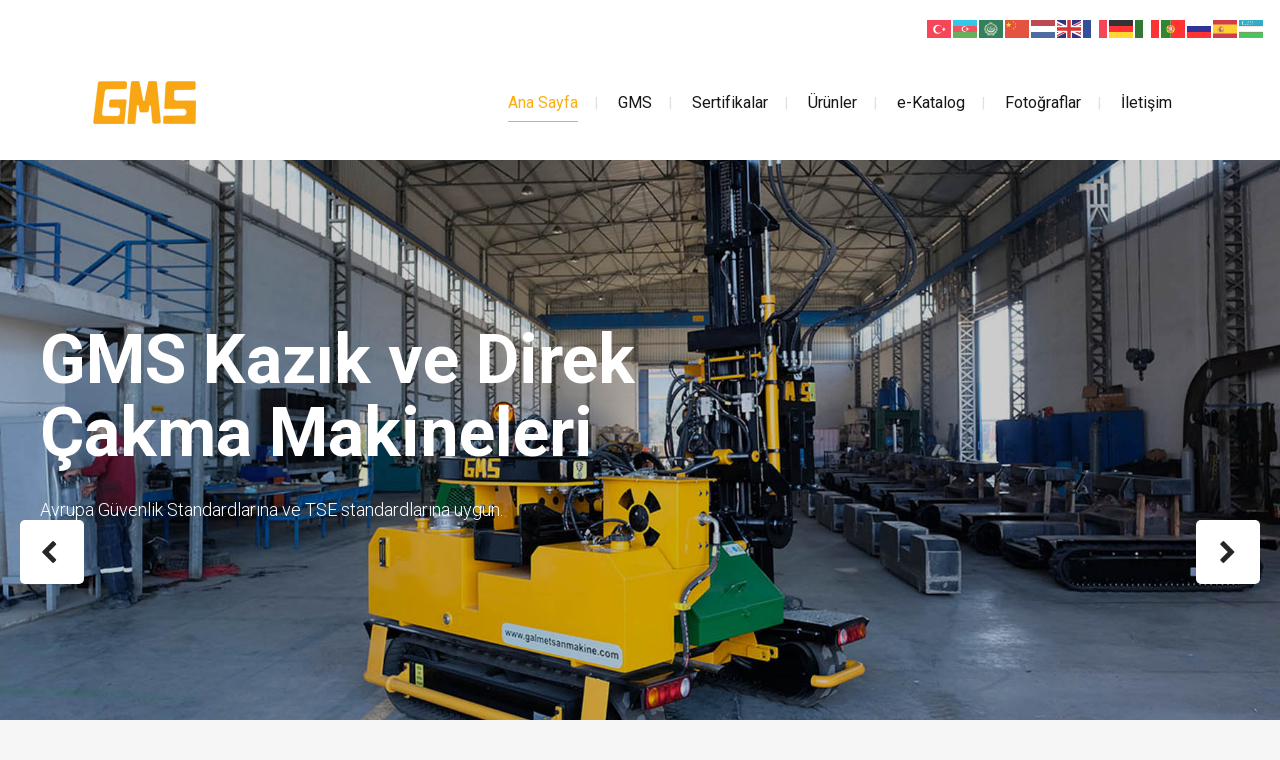

--- FILE ---
content_type: text/html; charset=UTF-8
request_url: https://galmetsanmakine.com/
body_size: 16612
content:
	<!DOCTYPE html>
<html lang="tr">
<head>
	<meta charset="UTF-8" />
	
	<title>GMS Galmetsan Makine - Otoyol Bariyer Kazık ve Direk Çakma Makineleri</title>

				<meta name="viewport" content="width=device-width,initial-scale=1,user-scalable=no">
		
	<link rel="profile" href="http://gmpg.org/xfn/11" />
	<link rel="pingback" href="https://galmetsanmakine.com/xmlrpc.php" />
            <link rel="shortcut icon" type="image/x-icon" href="http://destekpress.com/wp-content/uploads/2018/02/favicon.png">
        <link rel="apple-touch-icon" href="http://destekpress.com/wp-content/uploads/2018/02/favicon.png"/>
    	<link href='//fonts.googleapis.com/css?family=Raleway:100,200,300,400,500,600,700,800,900,300italic,400italic,700italic|Roboto:100,200,300,400,500,600,700,800,900,300italic,400italic,700italic&subset=latin,latin-ext' rel='stylesheet' type='text/css'>
<script type="application/javascript">var QodeAjaxUrl = "https://galmetsanmakine.com/wp-admin/admin-ajax.php"</script><meta name='robots' content='index, follow, max-image-preview:large, max-snippet:-1, max-video-preview:-1' />

	<!-- This site is optimized with the Yoast SEO plugin v23.0 - https://yoast.com/wordpress/plugins/seo/ -->
	<meta name="description" content="Otoyol bariyeri kazık ve direk çakma makinesi üreten Galmetsan Makine Sanayi; aynı zamanda geniş ataşmanlarıyla aynı zamanda güneş enerjisi panelleri (solar enerji) kazık ve direk çakma makineleri ve ataşmanları da üretmektedir. GMS; tamamı yerli sermaye ile tecrübeli mühendislik ekibi tarafından geliştiriliyor." />
	<link rel="canonical" href="https://galmetsanmakine.com/" />
	<meta property="og:locale" content="tr_TR" />
	<meta property="og:type" content="website" />
	<meta property="og:title" content="GMS Galmetsan Makine - Otoyol Bariyer Kazık ve Direk Çakma Makineleri" />
	<meta property="og:description" content="Otoyol bariyeri kazık ve direk çakma makinesi üreten Galmetsan Makine Sanayi; aynı zamanda geniş ataşmanlarıyla aynı zamanda güneş enerjisi panelleri (solar enerji) kazık ve direk çakma makineleri ve ataşmanları da üretmektedir. GMS; tamamı yerli sermaye ile tecrübeli mühendislik ekibi tarafından geliştiriliyor." />
	<meta property="og:url" content="https://galmetsanmakine.com/" />
	<meta property="og:site_name" content="GMS Galmetsan Makine Sanayi" />
	<meta property="article:modified_time" content="2018-02-21T12:43:58+00:00" />
	<meta name="twitter:card" content="summary_large_image" />
	<script type="application/ld+json" class="yoast-schema-graph">{"@context":"https://schema.org","@graph":[{"@type":"WebPage","@id":"https://galmetsanmakine.com/","url":"https://galmetsanmakine.com/","name":"GMS Galmetsan Makine - Otoyol Bariyer Kazık ve Direk Çakma Makineleri","isPartOf":{"@id":"https://galmetsanmakine.com/#website"},"datePublished":"2018-01-10T11:15:28+00:00","dateModified":"2018-02-21T12:43:58+00:00","description":"Otoyol bariyeri kazık ve direk çakma makinesi üreten Galmetsan Makine Sanayi; aynı zamanda geniş ataşmanlarıyla aynı zamanda güneş enerjisi panelleri (solar enerji) kazık ve direk çakma makineleri ve ataşmanları da üretmektedir. GMS; tamamı yerli sermaye ile tecrübeli mühendislik ekibi tarafından geliştiriliyor.","breadcrumb":{"@id":"https://galmetsanmakine.com/#breadcrumb"},"inLanguage":"tr","potentialAction":[{"@type":"ReadAction","target":["https://galmetsanmakine.com/"]}]},{"@type":"BreadcrumbList","@id":"https://galmetsanmakine.com/#breadcrumb","itemListElement":[{"@type":"ListItem","position":1,"name":"Ana sayfa"}]},{"@type":"WebSite","@id":"https://galmetsanmakine.com/#website","url":"https://galmetsanmakine.com/","name":"GMS Galmetsan Makine Sanayi","description":"Otoyol Bariyeri ve Güneş Paneli Kazık Direği Çakma Makineleri","potentialAction":[{"@type":"SearchAction","target":{"@type":"EntryPoint","urlTemplate":"https://galmetsanmakine.com/?s={search_term_string}"},"query-input":"required name=search_term_string"}],"inLanguage":"tr"}]}</script>
	<!-- / Yoast SEO plugin. -->


<link rel="alternate" type="application/rss+xml" title="GMS Galmetsan Makine Sanayi &raquo; akışı" href="https://galmetsanmakine.com/feed/" />
<link rel="alternate" type="application/rss+xml" title="GMS Galmetsan Makine Sanayi &raquo; yorum akışı" href="https://galmetsanmakine.com/comments/feed/" />
<script type="text/javascript">
/* <![CDATA[ */
window._wpemojiSettings = {"baseUrl":"https:\/\/s.w.org\/images\/core\/emoji\/15.0.3\/72x72\/","ext":".png","svgUrl":"https:\/\/s.w.org\/images\/core\/emoji\/15.0.3\/svg\/","svgExt":".svg","source":{"concatemoji":"https:\/\/galmetsanmakine.com\/wp-includes\/js\/wp-emoji-release.min.js?ver=6.6.4"}};
/*! This file is auto-generated */
!function(i,n){var o,s,e;function c(e){try{var t={supportTests:e,timestamp:(new Date).valueOf()};sessionStorage.setItem(o,JSON.stringify(t))}catch(e){}}function p(e,t,n){e.clearRect(0,0,e.canvas.width,e.canvas.height),e.fillText(t,0,0);var t=new Uint32Array(e.getImageData(0,0,e.canvas.width,e.canvas.height).data),r=(e.clearRect(0,0,e.canvas.width,e.canvas.height),e.fillText(n,0,0),new Uint32Array(e.getImageData(0,0,e.canvas.width,e.canvas.height).data));return t.every(function(e,t){return e===r[t]})}function u(e,t,n){switch(t){case"flag":return n(e,"\ud83c\udff3\ufe0f\u200d\u26a7\ufe0f","\ud83c\udff3\ufe0f\u200b\u26a7\ufe0f")?!1:!n(e,"\ud83c\uddfa\ud83c\uddf3","\ud83c\uddfa\u200b\ud83c\uddf3")&&!n(e,"\ud83c\udff4\udb40\udc67\udb40\udc62\udb40\udc65\udb40\udc6e\udb40\udc67\udb40\udc7f","\ud83c\udff4\u200b\udb40\udc67\u200b\udb40\udc62\u200b\udb40\udc65\u200b\udb40\udc6e\u200b\udb40\udc67\u200b\udb40\udc7f");case"emoji":return!n(e,"\ud83d\udc26\u200d\u2b1b","\ud83d\udc26\u200b\u2b1b")}return!1}function f(e,t,n){var r="undefined"!=typeof WorkerGlobalScope&&self instanceof WorkerGlobalScope?new OffscreenCanvas(300,150):i.createElement("canvas"),a=r.getContext("2d",{willReadFrequently:!0}),o=(a.textBaseline="top",a.font="600 32px Arial",{});return e.forEach(function(e){o[e]=t(a,e,n)}),o}function t(e){var t=i.createElement("script");t.src=e,t.defer=!0,i.head.appendChild(t)}"undefined"!=typeof Promise&&(o="wpEmojiSettingsSupports",s=["flag","emoji"],n.supports={everything:!0,everythingExceptFlag:!0},e=new Promise(function(e){i.addEventListener("DOMContentLoaded",e,{once:!0})}),new Promise(function(t){var n=function(){try{var e=JSON.parse(sessionStorage.getItem(o));if("object"==typeof e&&"number"==typeof e.timestamp&&(new Date).valueOf()<e.timestamp+604800&&"object"==typeof e.supportTests)return e.supportTests}catch(e){}return null}();if(!n){if("undefined"!=typeof Worker&&"undefined"!=typeof OffscreenCanvas&&"undefined"!=typeof URL&&URL.createObjectURL&&"undefined"!=typeof Blob)try{var e="postMessage("+f.toString()+"("+[JSON.stringify(s),u.toString(),p.toString()].join(",")+"));",r=new Blob([e],{type:"text/javascript"}),a=new Worker(URL.createObjectURL(r),{name:"wpTestEmojiSupports"});return void(a.onmessage=function(e){c(n=e.data),a.terminate(),t(n)})}catch(e){}c(n=f(s,u,p))}t(n)}).then(function(e){for(var t in e)n.supports[t]=e[t],n.supports.everything=n.supports.everything&&n.supports[t],"flag"!==t&&(n.supports.everythingExceptFlag=n.supports.everythingExceptFlag&&n.supports[t]);n.supports.everythingExceptFlag=n.supports.everythingExceptFlag&&!n.supports.flag,n.DOMReady=!1,n.readyCallback=function(){n.DOMReady=!0}}).then(function(){return e}).then(function(){var e;n.supports.everything||(n.readyCallback(),(e=n.source||{}).concatemoji?t(e.concatemoji):e.wpemoji&&e.twemoji&&(t(e.twemoji),t(e.wpemoji)))}))}((window,document),window._wpemojiSettings);
/* ]]> */
</script>
<link rel='stylesheet' id='layerslider-css' href='https://galmetsanmakine.com/wp-content/plugins/LayerSlider/static/layerslider/css/layerslider.css?ver=6.6.8' type='text/css' media='all' />
<style id='wp-emoji-styles-inline-css' type='text/css'>

	img.wp-smiley, img.emoji {
		display: inline !important;
		border: none !important;
		box-shadow: none !important;
		height: 1em !important;
		width: 1em !important;
		margin: 0 0.07em !important;
		vertical-align: -0.1em !important;
		background: none !important;
		padding: 0 !important;
	}
</style>
<link rel='stylesheet' id='wp-block-library-css' href='https://galmetsanmakine.com/wp-includes/css/dist/block-library/style.min.css?ver=6.6.4' type='text/css' media='all' />
<style id='classic-theme-styles-inline-css' type='text/css'>
/*! This file is auto-generated */
.wp-block-button__link{color:#fff;background-color:#32373c;border-radius:9999px;box-shadow:none;text-decoration:none;padding:calc(.667em + 2px) calc(1.333em + 2px);font-size:1.125em}.wp-block-file__button{background:#32373c;color:#fff;text-decoration:none}
</style>
<style id='global-styles-inline-css' type='text/css'>
:root{--wp--preset--aspect-ratio--square: 1;--wp--preset--aspect-ratio--4-3: 4/3;--wp--preset--aspect-ratio--3-4: 3/4;--wp--preset--aspect-ratio--3-2: 3/2;--wp--preset--aspect-ratio--2-3: 2/3;--wp--preset--aspect-ratio--16-9: 16/9;--wp--preset--aspect-ratio--9-16: 9/16;--wp--preset--color--black: #000000;--wp--preset--color--cyan-bluish-gray: #abb8c3;--wp--preset--color--white: #ffffff;--wp--preset--color--pale-pink: #f78da7;--wp--preset--color--vivid-red: #cf2e2e;--wp--preset--color--luminous-vivid-orange: #ff6900;--wp--preset--color--luminous-vivid-amber: #fcb900;--wp--preset--color--light-green-cyan: #7bdcb5;--wp--preset--color--vivid-green-cyan: #00d084;--wp--preset--color--pale-cyan-blue: #8ed1fc;--wp--preset--color--vivid-cyan-blue: #0693e3;--wp--preset--color--vivid-purple: #9b51e0;--wp--preset--gradient--vivid-cyan-blue-to-vivid-purple: linear-gradient(135deg,rgba(6,147,227,1) 0%,rgb(155,81,224) 100%);--wp--preset--gradient--light-green-cyan-to-vivid-green-cyan: linear-gradient(135deg,rgb(122,220,180) 0%,rgb(0,208,130) 100%);--wp--preset--gradient--luminous-vivid-amber-to-luminous-vivid-orange: linear-gradient(135deg,rgba(252,185,0,1) 0%,rgba(255,105,0,1) 100%);--wp--preset--gradient--luminous-vivid-orange-to-vivid-red: linear-gradient(135deg,rgba(255,105,0,1) 0%,rgb(207,46,46) 100%);--wp--preset--gradient--very-light-gray-to-cyan-bluish-gray: linear-gradient(135deg,rgb(238,238,238) 0%,rgb(169,184,195) 100%);--wp--preset--gradient--cool-to-warm-spectrum: linear-gradient(135deg,rgb(74,234,220) 0%,rgb(151,120,209) 20%,rgb(207,42,186) 40%,rgb(238,44,130) 60%,rgb(251,105,98) 80%,rgb(254,248,76) 100%);--wp--preset--gradient--blush-light-purple: linear-gradient(135deg,rgb(255,206,236) 0%,rgb(152,150,240) 100%);--wp--preset--gradient--blush-bordeaux: linear-gradient(135deg,rgb(254,205,165) 0%,rgb(254,45,45) 50%,rgb(107,0,62) 100%);--wp--preset--gradient--luminous-dusk: linear-gradient(135deg,rgb(255,203,112) 0%,rgb(199,81,192) 50%,rgb(65,88,208) 100%);--wp--preset--gradient--pale-ocean: linear-gradient(135deg,rgb(255,245,203) 0%,rgb(182,227,212) 50%,rgb(51,167,181) 100%);--wp--preset--gradient--electric-grass: linear-gradient(135deg,rgb(202,248,128) 0%,rgb(113,206,126) 100%);--wp--preset--gradient--midnight: linear-gradient(135deg,rgb(2,3,129) 0%,rgb(40,116,252) 100%);--wp--preset--font-size--small: 13px;--wp--preset--font-size--medium: 20px;--wp--preset--font-size--large: 36px;--wp--preset--font-size--x-large: 42px;--wp--preset--spacing--20: 0.44rem;--wp--preset--spacing--30: 0.67rem;--wp--preset--spacing--40: 1rem;--wp--preset--spacing--50: 1.5rem;--wp--preset--spacing--60: 2.25rem;--wp--preset--spacing--70: 3.38rem;--wp--preset--spacing--80: 5.06rem;--wp--preset--shadow--natural: 6px 6px 9px rgba(0, 0, 0, 0.2);--wp--preset--shadow--deep: 12px 12px 50px rgba(0, 0, 0, 0.4);--wp--preset--shadow--sharp: 6px 6px 0px rgba(0, 0, 0, 0.2);--wp--preset--shadow--outlined: 6px 6px 0px -3px rgba(255, 255, 255, 1), 6px 6px rgba(0, 0, 0, 1);--wp--preset--shadow--crisp: 6px 6px 0px rgba(0, 0, 0, 1);}:where(.is-layout-flex){gap: 0.5em;}:where(.is-layout-grid){gap: 0.5em;}body .is-layout-flex{display: flex;}.is-layout-flex{flex-wrap: wrap;align-items: center;}.is-layout-flex > :is(*, div){margin: 0;}body .is-layout-grid{display: grid;}.is-layout-grid > :is(*, div){margin: 0;}:where(.wp-block-columns.is-layout-flex){gap: 2em;}:where(.wp-block-columns.is-layout-grid){gap: 2em;}:where(.wp-block-post-template.is-layout-flex){gap: 1.25em;}:where(.wp-block-post-template.is-layout-grid){gap: 1.25em;}.has-black-color{color: var(--wp--preset--color--black) !important;}.has-cyan-bluish-gray-color{color: var(--wp--preset--color--cyan-bluish-gray) !important;}.has-white-color{color: var(--wp--preset--color--white) !important;}.has-pale-pink-color{color: var(--wp--preset--color--pale-pink) !important;}.has-vivid-red-color{color: var(--wp--preset--color--vivid-red) !important;}.has-luminous-vivid-orange-color{color: var(--wp--preset--color--luminous-vivid-orange) !important;}.has-luminous-vivid-amber-color{color: var(--wp--preset--color--luminous-vivid-amber) !important;}.has-light-green-cyan-color{color: var(--wp--preset--color--light-green-cyan) !important;}.has-vivid-green-cyan-color{color: var(--wp--preset--color--vivid-green-cyan) !important;}.has-pale-cyan-blue-color{color: var(--wp--preset--color--pale-cyan-blue) !important;}.has-vivid-cyan-blue-color{color: var(--wp--preset--color--vivid-cyan-blue) !important;}.has-vivid-purple-color{color: var(--wp--preset--color--vivid-purple) !important;}.has-black-background-color{background-color: var(--wp--preset--color--black) !important;}.has-cyan-bluish-gray-background-color{background-color: var(--wp--preset--color--cyan-bluish-gray) !important;}.has-white-background-color{background-color: var(--wp--preset--color--white) !important;}.has-pale-pink-background-color{background-color: var(--wp--preset--color--pale-pink) !important;}.has-vivid-red-background-color{background-color: var(--wp--preset--color--vivid-red) !important;}.has-luminous-vivid-orange-background-color{background-color: var(--wp--preset--color--luminous-vivid-orange) !important;}.has-luminous-vivid-amber-background-color{background-color: var(--wp--preset--color--luminous-vivid-amber) !important;}.has-light-green-cyan-background-color{background-color: var(--wp--preset--color--light-green-cyan) !important;}.has-vivid-green-cyan-background-color{background-color: var(--wp--preset--color--vivid-green-cyan) !important;}.has-pale-cyan-blue-background-color{background-color: var(--wp--preset--color--pale-cyan-blue) !important;}.has-vivid-cyan-blue-background-color{background-color: var(--wp--preset--color--vivid-cyan-blue) !important;}.has-vivid-purple-background-color{background-color: var(--wp--preset--color--vivid-purple) !important;}.has-black-border-color{border-color: var(--wp--preset--color--black) !important;}.has-cyan-bluish-gray-border-color{border-color: var(--wp--preset--color--cyan-bluish-gray) !important;}.has-white-border-color{border-color: var(--wp--preset--color--white) !important;}.has-pale-pink-border-color{border-color: var(--wp--preset--color--pale-pink) !important;}.has-vivid-red-border-color{border-color: var(--wp--preset--color--vivid-red) !important;}.has-luminous-vivid-orange-border-color{border-color: var(--wp--preset--color--luminous-vivid-orange) !important;}.has-luminous-vivid-amber-border-color{border-color: var(--wp--preset--color--luminous-vivid-amber) !important;}.has-light-green-cyan-border-color{border-color: var(--wp--preset--color--light-green-cyan) !important;}.has-vivid-green-cyan-border-color{border-color: var(--wp--preset--color--vivid-green-cyan) !important;}.has-pale-cyan-blue-border-color{border-color: var(--wp--preset--color--pale-cyan-blue) !important;}.has-vivid-cyan-blue-border-color{border-color: var(--wp--preset--color--vivid-cyan-blue) !important;}.has-vivid-purple-border-color{border-color: var(--wp--preset--color--vivid-purple) !important;}.has-vivid-cyan-blue-to-vivid-purple-gradient-background{background: var(--wp--preset--gradient--vivid-cyan-blue-to-vivid-purple) !important;}.has-light-green-cyan-to-vivid-green-cyan-gradient-background{background: var(--wp--preset--gradient--light-green-cyan-to-vivid-green-cyan) !important;}.has-luminous-vivid-amber-to-luminous-vivid-orange-gradient-background{background: var(--wp--preset--gradient--luminous-vivid-amber-to-luminous-vivid-orange) !important;}.has-luminous-vivid-orange-to-vivid-red-gradient-background{background: var(--wp--preset--gradient--luminous-vivid-orange-to-vivid-red) !important;}.has-very-light-gray-to-cyan-bluish-gray-gradient-background{background: var(--wp--preset--gradient--very-light-gray-to-cyan-bluish-gray) !important;}.has-cool-to-warm-spectrum-gradient-background{background: var(--wp--preset--gradient--cool-to-warm-spectrum) !important;}.has-blush-light-purple-gradient-background{background: var(--wp--preset--gradient--blush-light-purple) !important;}.has-blush-bordeaux-gradient-background{background: var(--wp--preset--gradient--blush-bordeaux) !important;}.has-luminous-dusk-gradient-background{background: var(--wp--preset--gradient--luminous-dusk) !important;}.has-pale-ocean-gradient-background{background: var(--wp--preset--gradient--pale-ocean) !important;}.has-electric-grass-gradient-background{background: var(--wp--preset--gradient--electric-grass) !important;}.has-midnight-gradient-background{background: var(--wp--preset--gradient--midnight) !important;}.has-small-font-size{font-size: var(--wp--preset--font-size--small) !important;}.has-medium-font-size{font-size: var(--wp--preset--font-size--medium) !important;}.has-large-font-size{font-size: var(--wp--preset--font-size--large) !important;}.has-x-large-font-size{font-size: var(--wp--preset--font-size--x-large) !important;}
:where(.wp-block-post-template.is-layout-flex){gap: 1.25em;}:where(.wp-block-post-template.is-layout-grid){gap: 1.25em;}
:where(.wp-block-columns.is-layout-flex){gap: 2em;}:where(.wp-block-columns.is-layout-grid){gap: 2em;}
:root :where(.wp-block-pullquote){font-size: 1.5em;line-height: 1.6;}
</style>
<link rel='stylesheet' id='foobox-free-min-css' href='https://galmetsanmakine.com/wp-content/plugins/foobox-image-lightbox/free/css/foobox.free.min.css?ver=2.7.28' type='text/css' media='all' />
<link rel='stylesheet' id='rs-plugin-settings-css' href='https://galmetsanmakine.com/wp-content/plugins/revslider/public/assets/css/settings.css?ver=5.4.6.6' type='text/css' media='all' />
<style id='rs-plugin-settings-inline-css' type='text/css'>
#rs-demo-id {}
</style>
<link rel='stylesheet' id='default_style-css' href='https://galmetsanmakine.com/wp-content/themes/bridge/style.css?ver=6.6.4' type='text/css' media='all' />
<link rel='stylesheet' id='qode_font_awesome-css' href='https://galmetsanmakine.com/wp-content/themes/bridge/css/font-awesome/css/font-awesome.min.css?ver=6.6.4' type='text/css' media='all' />
<link rel='stylesheet' id='qode_font_elegant-css' href='https://galmetsanmakine.com/wp-content/themes/bridge/css/elegant-icons/style.min.css?ver=6.6.4' type='text/css' media='all' />
<link rel='stylesheet' id='qode_linea_icons-css' href='https://galmetsanmakine.com/wp-content/themes/bridge/css/linea-icons/style.css?ver=6.6.4' type='text/css' media='all' />
<link rel='stylesheet' id='qode_dripicons-css' href='https://galmetsanmakine.com/wp-content/themes/bridge/css/dripicons/dripicons.css?ver=6.6.4' type='text/css' media='all' />
<link rel='stylesheet' id='stylesheet-css' href='https://galmetsanmakine.com/wp-content/themes/bridge/css/stylesheet.min.css?ver=6.6.4' type='text/css' media='all' />
<style id='stylesheet-inline-css' type='text/css'>
 .page-id-4.disabled_footer_top .footer_top_holder, .page-id-4.disabled_footer_bottom .footer_bottom_holder { display: none;}


</style>
<link rel='stylesheet' id='qode_print-css' href='https://galmetsanmakine.com/wp-content/themes/bridge/css/print.css?ver=6.6.4' type='text/css' media='all' />
<link rel='stylesheet' id='style_dynamic-css' href='https://galmetsanmakine.com/wp-content/themes/bridge/css/style_dynamic.css?ver=1722201520' type='text/css' media='all' />
<link rel='stylesheet' id='responsive-css' href='https://galmetsanmakine.com/wp-content/themes/bridge/css/responsive.min.css?ver=6.6.4' type='text/css' media='all' />
<link rel='stylesheet' id='style_dynamic_responsive-css' href='https://galmetsanmakine.com/wp-content/themes/bridge/css/style_dynamic_responsive.css?ver=1722201520' type='text/css' media='all' />
<link rel='stylesheet' id='js_composer_front-css' href='https://galmetsanmakine.com/wp-content/plugins/js_composer/assets/css/js_composer.min.css?ver=5.4.5' type='text/css' media='all' />
<link rel='stylesheet' id='custom_css-css' href='https://galmetsanmakine.com/wp-content/themes/bridge/css/custom_css.css?ver=1722201520' type='text/css' media='all' />
<script type="text/javascript" src="https://galmetsanmakine.com/wp-content/themes/bridge/js/plugins/ScrollToPlugin.min.js?ver=6.6.4" id="ScrollToPlugin-js"></script>
<script type="text/javascript" id="layerslider-greensock-js-extra">
/* <![CDATA[ */
var LS_Meta = {"v":"6.6.8"};
/* ]]> */
</script>
<script type="text/javascript" data-cfasync="false" src="https://galmetsanmakine.com/wp-content/plugins/LayerSlider/static/layerslider/js/greensock.js?ver=1.19.0" id="layerslider-greensock-js"></script>
<script type="text/javascript" src="https://galmetsanmakine.com/wp-includes/js/jquery/jquery.min.js?ver=3.7.1" id="jquery-core-js"></script>
<script type="text/javascript" src="https://galmetsanmakine.com/wp-includes/js/jquery/jquery-migrate.min.js?ver=3.4.1" id="jquery-migrate-js"></script>
<script type="text/javascript" data-cfasync="false" src="https://galmetsanmakine.com/wp-content/plugins/LayerSlider/static/layerslider/js/layerslider.kreaturamedia.jquery.js?ver=6.6.8" id="layerslider-js"></script>
<script type="text/javascript" data-cfasync="false" src="https://galmetsanmakine.com/wp-content/plugins/LayerSlider/static/layerslider/js/layerslider.transitions.js?ver=6.6.8" id="layerslider-transitions-js"></script>
<script type="text/javascript" src="https://galmetsanmakine.com/wp-content/plugins/revslider/public/assets/js/jquery.themepunch.tools.min.js?ver=5.4.6.6" id="tp-tools-js"></script>
<script type="text/javascript" src="https://galmetsanmakine.com/wp-content/plugins/revslider/public/assets/js/jquery.themepunch.revolution.min.js?ver=5.4.6.6" id="revmin-js"></script>
<script type="text/javascript" id="foobox-free-min-js-before">
/* <![CDATA[ */
/* Run FooBox FREE (v2.7.28) */
var FOOBOX = window.FOOBOX = {
	ready: true,
	disableOthers: false,
	o: {wordpress: { enabled: true }, countMessage:'image %index of %total', captions: { dataTitle: ["captionTitle","title"], dataDesc: ["captionDesc","description"] }, rel: '', excludes:'.fbx-link,.nofoobox,.nolightbox,a[href*="pinterest.com/pin/create/button/"]', affiliate : { enabled: false }},
	selectors: [
		".foogallery-container.foogallery-lightbox-foobox", ".foogallery-container.foogallery-lightbox-foobox-free", ".gallery", ".wp-block-gallery", ".wp-caption", ".wp-block-image", "a:has(img[class*=wp-image-])", ".foobox"
	],
	pre: function( $ ){
		// Custom JavaScript (Pre)
		
	},
	post: function( $ ){
		// Custom JavaScript (Post)
		
		// Custom Captions Code
		
	},
	custom: function( $ ){
		// Custom Extra JS
		
	}
};
/* ]]> */
</script>
<script type="text/javascript" src="https://galmetsanmakine.com/wp-content/plugins/foobox-image-lightbox/free/js/foobox.free.min.js?ver=2.7.28" id="foobox-free-min-js"></script>
<meta name="generator" content="Powered by LayerSlider 6.6.8 - Multi-Purpose, Responsive, Parallax, Mobile-Friendly Slider Plugin for WordPress." />
<!-- LayerSlider updates and docs at: https://layerslider.kreaturamedia.com -->
<link rel="https://api.w.org/" href="https://galmetsanmakine.com/wp-json/" /><link rel="alternate" title="JSON" type="application/json" href="https://galmetsanmakine.com/wp-json/wp/v2/pages/4" /><link rel="EditURI" type="application/rsd+xml" title="RSD" href="https://galmetsanmakine.com/xmlrpc.php?rsd" />
<meta name="generator" content="WordPress 6.6.4" />
<link rel='shortlink' href='https://galmetsanmakine.com/' />
<link rel="alternate" title="oEmbed (JSON)" type="application/json+oembed" href="https://galmetsanmakine.com/wp-json/oembed/1.0/embed?url=https%3A%2F%2Fgalmetsanmakine.com%2F" />
<link rel="alternate" title="oEmbed (XML)" type="text/xml+oembed" href="https://galmetsanmakine.com/wp-json/oembed/1.0/embed?url=https%3A%2F%2Fgalmetsanmakine.com%2F&#038;format=xml" />
<meta name="generator" content="Powered by WPBakery Page Builder - drag and drop page builder for WordPress."/>
<!--[if lte IE 9]><link rel="stylesheet" type="text/css" href="https://galmetsanmakine.com/wp-content/plugins/js_composer/assets/css/vc_lte_ie9.min.css" media="screen"><![endif]--><meta name="generator" content="Powered by Slider Revolution 5.4.6.6 - responsive, Mobile-Friendly Slider Plugin for WordPress with comfortable drag and drop interface." />
<script type="text/javascript">function setREVStartSize(e){
				document.addEventListener("DOMContentLoaded", function() {
					try{ e.c=jQuery(e.c);var i=jQuery(window).width(),t=9999,r=0,n=0,l=0,f=0,s=0,h=0;
						if(e.responsiveLevels&&(jQuery.each(e.responsiveLevels,function(e,f){f>i&&(t=r=f,l=e),i>f&&f>r&&(r=f,n=e)}),t>r&&(l=n)),f=e.gridheight[l]||e.gridheight[0]||e.gridheight,s=e.gridwidth[l]||e.gridwidth[0]||e.gridwidth,h=i/s,h=h>1?1:h,f=Math.round(h*f),"fullscreen"==e.sliderLayout){var u=(e.c.width(),jQuery(window).height());if(void 0!=e.fullScreenOffsetContainer){var c=e.fullScreenOffsetContainer.split(",");if (c) jQuery.each(c,function(e,i){u=jQuery(i).length>0?u-jQuery(i).outerHeight(!0):u}),e.fullScreenOffset.split("%").length>1&&void 0!=e.fullScreenOffset&&e.fullScreenOffset.length>0?u-=jQuery(window).height()*parseInt(e.fullScreenOffset,0)/100:void 0!=e.fullScreenOffset&&e.fullScreenOffset.length>0&&(u-=parseInt(e.fullScreenOffset,0))}f=u}else void 0!=e.minHeight&&f<e.minHeight&&(f=e.minHeight);e.c.closest(".rev_slider_wrapper").css({height:f})					
					}catch(d){console.log("Failure at Presize of Slider:"+d)}
				});
			};</script>
<style type="text/css" data-type="vc_custom-css">.q_counter_holder p.counter_text{
margin-top: -3px;
}
.q_progress_bar .progress_title{
font-size: 16px;
font-weight: 500;
}
.qode_content_slider .qode_content_slider_inner{
    padding-left: 0;
}
.q_icon_with_title .icon_holder{
padding-top: 10px;
}

.q_icon_with_title .icon_text_holder .icon_title{
padding-bottom: 8px;
}
.qode_content_slider .flex-control-nav{
margin-top: 67px; 
}

.qode_content_slider .flex-control-nav li{
height: 4px;
margin: 0 6px
}
.testimonials_c_holder .flex-control-nav li{
    height: 4px;
}

.testimonials_c_holder .flex-control-nav li a{
    background-color: #212121;
    border-color: #212121;
}
.testimonials_c_holder .testimonial_content_inner .testimonial_rating_holder .testimonial_star_holder .icon_star{
    color: #fab012;
}
.testimonials_c .testimonial_content .testimonial_title_holder h5{
    color: #212121;
    font-size: 27px;
    line-height: 34px;
    font-weight: 700;
    letter-spacing: -0.2px;
}
.testimonials_c_holder .testimonial_content_inner .testimonial_rating_holder .testimonial_star_holder .icon_star_alt{
    color: #fab012;
}
@media only screen and (max-width: 768px){
    .qode_clients.four_columns .qode_client_holder{
        width: 100%;
    }
}</style><style type="text/css" data-type="vc_shortcodes-custom-css">.vc_custom_1519215557005{background-color: #ecebeb !important;}.vc_custom_1515744306795{background-color: #ecebeb !important;}.vc_custom_1518265118034{background-color: #ffffff !important;}.vc_custom_1515666276812{padding-top: 9% !important;background-image: url(http://bridge129.qodeinteractive.com/wp-content/uploads/2018/01/home-background-2.jpg?id=85) !important;background-position: center !important;background-repeat: no-repeat !important;background-size: cover !important;}.vc_custom_1515666916182{background-color: #fab012 !important;}.vc_custom_1515594685991{margin-top: -14% !important;}.vc_custom_1515664653561{margin-bottom: -5% !important;}.vc_custom_1518392485617{background-color: #f7f7f7 !important;}</style><noscript><style type="text/css"> .wpb_animate_when_almost_visible { opacity: 1; }</style></noscript></head>

<body class="home page-template page-template-full_width page-template-full_width-php page page-id-4  qode-title-hidden qode_grid_1200 footer_responsive_adv qode-theme-ver-13.4 qode-theme-bridge wpb-js-composer js-comp-ver-5.4.5 vc_responsive" itemscope itemtype="http://schema.org/WebPage">


<div class="wrapper">
	<div class="wrapper_inner">

    
    <!-- Google Analytics start -->
        <!-- Google Analytics end -->

	<header class=" has_top scroll_header_top_area  regular page_header">
    <div class="header_inner clearfix">
                <div class="header_top_bottom_holder">
            	<div class="header_top clearfix" style='background-color:rgba(255, 255, 255, 1);' >
				<div class="container">
			<div class="container_inner clearfix">
														<div class="left">
						<div class="inner">
													</div>
					</div>
					<div class="right">
						<div class="inner">
													</div>
					</div>
													</div>
		</div>
		</div>

            <div class="header_bottom clearfix" style=' background-color:rgba(255, 255, 255, 1);' >
                                <div class="container">
                    <div class="container_inner clearfix">
                                                    
                            <div class="header_inner_left">
                                									<div class="mobile_menu_button">
		<span>
			<i class="qode_icon_font_awesome fa fa-bars " ></i>		</span>
	</div>
                                <div class="logo_wrapper" >
	<div class="q_logo">
		<a itemprop="url" href="https://galmetsanmakine.com/" >
             <img itemprop="image" class="normal" src="https://galmetsanmakine.com/wp-content/uploads/2018/02/logo.png" alt="Logo"/> 			 <img itemprop="image" class="light" src="http://destekpress.com/wp-content/uploads/2018/01/logo-light.png" alt="Logo"/> 			 <img itemprop="image" class="dark" src="https://galmetsanmakine.com/wp-content/uploads/2018/02/logo.png" alt="Logo"/> 			 <img itemprop="image" class="sticky" src="https://galmetsanmakine.com/wp-content/uploads/2018/02/logo.png" alt="Logo"/> 			 <img itemprop="image" class="mobile" src="https://galmetsanmakine.com/wp-content/uploads/2018/02/logo.png" alt="Logo"/> 					</a>
	</div>
	</div>                                                            </div>
                                                                    <div class="header_inner_right">
                                        <div class="side_menu_button_wrapper right">
                                                                                                                                    <div class="side_menu_button">
                                                                                                                                                                                            </div>
                                        </div>
                                    </div>
                                
                                
                                <nav class="main_menu drop_down right">
                                    <ul id="menu-main-menu" class=""><li id="nav-menu-item-230" class="menu-item menu-item-type-post_type menu-item-object-page menu-item-home current-menu-item page_item page-item-4 current_page_item active narrow"><a href="https://galmetsanmakine.com/" class=" current "><i class="menu_icon blank fa"></i><span>Ana Sayfa<span class="underline_dash"></span></span><span class="plus"></span></a></li>
<li id="nav-menu-item-384" class="menu-item menu-item-type-custom menu-item-object-custom menu-item-has-children  has_sub narrow"><a href="#" class=""><i class="menu_icon blank fa"></i><span>GMS<span class="underline_dash"></span></span><span class="plus"></span></a>
<div class="second"><div class="inner"><ul>
	<li id="nav-menu-item-231" class="menu-item menu-item-type-post_type menu-item-object-page "><a href="https://galmetsanmakine.com/hakkimizda/" class=""><i class="menu_icon blank fa"></i><span>Hakkımızda</span><span class="plus"></span></a></li>
	<li id="nav-menu-item-298" class="menu-item menu-item-type-post_type menu-item-object-page "><a href="https://galmetsanmakine.com/kalite-politikamiz/" class=""><i class="menu_icon blank fa"></i><span>Kalite Politikamız</span><span class="plus"></span></a></li>
</ul></div></div>
</li>
<li id="nav-menu-item-375" class="menu-item menu-item-type-post_type menu-item-object-page  narrow"><a href="https://galmetsanmakine.com/sertifikalar/" class=""><i class="menu_icon blank fa"></i><span>Sertifikalar<span class="underline_dash"></span></span><span class="plus"></span></a></li>
<li id="nav-menu-item-299" class="menu-item menu-item-type-post_type menu-item-object-page menu-item-has-children  has_sub narrow"><a href="https://galmetsanmakine.com/gms/" class=""><i class="menu_icon blank fa"></i><span>Ürünler<span class="underline_dash"></span></span><span class="plus"></span></a>
<div class="second"><div class="inner"><ul>
	<li id="nav-menu-item-300" class="menu-item menu-item-type-post_type menu-item-object-page "><a href="https://galmetsanmakine.com/gms/kazik-cakma-makinesi/" class=""><i class="menu_icon blank fa"></i><span>GMS 4000</span><span class="plus"></span></a></li>
	<li id="nav-menu-item-434" class="menu-item menu-item-type-post_type menu-item-object-page "><a href="https://galmetsanmakine.com/gms/kazik-direk-cakma-makinesi/" class=""><i class="menu_icon blank fa"></i><span>GMS 5000</span><span class="plus"></span></a></li>
	<li id="nav-menu-item-301" class="menu-item menu-item-type-post_type menu-item-object-page "><a href="https://galmetsanmakine.com/gms/ges-direk-cakma-makinesi/" class=""><i class="menu_icon blank fa"></i><span>GMS GES</span><span class="plus"></span></a></li>
</ul></div></div>
</li>
<li id="nav-menu-item-385" class="menu-item menu-item-type-custom menu-item-object-custom  narrow"><a href="https://galmetsanmakine.com/dosya/gms-makine-sunum.pptx" class=""><i class="menu_icon blank fa"></i><span>e-Katalog<span class="underline_dash"></span></span><span class="plus"></span></a></li>
<li id="nav-menu-item-297" class="menu-item menu-item-type-post_type menu-item-object-page  narrow"><a href="https://galmetsanmakine.com/fotograflar/" class=""><i class="menu_icon blank fa"></i><span>Fotoğraflar<span class="underline_dash"></span></span><span class="plus"></span></a></li>
<li id="nav-menu-item-234" class="menu-item menu-item-type-post_type menu-item-object-page  narrow"><a href="https://galmetsanmakine.com/iletisim/" class=""><i class="menu_icon blank fa"></i><span>İletişim<span class="underline_dash"></span></span><span class="plus"></span></a></li>
</ul>                                </nav>
                                							    <nav class="mobile_menu">
	<ul id="menu-main-menu-1" class=""><li id="mobile-menu-item-230" class="menu-item menu-item-type-post_type menu-item-object-page menu-item-home current-menu-item page_item page-item-4 current_page_item active"><a href="https://galmetsanmakine.com/" class=" current "><span>Ana Sayfa</span></a><span class="mobile_arrow"><i class="fa fa-angle-right"></i><i class="fa fa-angle-down"></i></span></li>
<li id="mobile-menu-item-384" class="menu-item menu-item-type-custom menu-item-object-custom menu-item-has-children  has_sub"><a href="#" class=""><span>GMS</span></a><span class="mobile_arrow"><i class="fa fa-angle-right"></i><i class="fa fa-angle-down"></i></span>
<ul class="sub_menu">
	<li id="mobile-menu-item-231" class="menu-item menu-item-type-post_type menu-item-object-page "><a href="https://galmetsanmakine.com/hakkimizda/" class=""><span>Hakkımızda</span></a><span class="mobile_arrow"><i class="fa fa-angle-right"></i><i class="fa fa-angle-down"></i></span></li>
	<li id="mobile-menu-item-298" class="menu-item menu-item-type-post_type menu-item-object-page "><a href="https://galmetsanmakine.com/kalite-politikamiz/" class=""><span>Kalite Politikamız</span></a><span class="mobile_arrow"><i class="fa fa-angle-right"></i><i class="fa fa-angle-down"></i></span></li>
</ul>
</li>
<li id="mobile-menu-item-375" class="menu-item menu-item-type-post_type menu-item-object-page "><a href="https://galmetsanmakine.com/sertifikalar/" class=""><span>Sertifikalar</span></a><span class="mobile_arrow"><i class="fa fa-angle-right"></i><i class="fa fa-angle-down"></i></span></li>
<li id="mobile-menu-item-299" class="menu-item menu-item-type-post_type menu-item-object-page menu-item-has-children  has_sub"><a href="https://galmetsanmakine.com/gms/" class=""><span>Ürünler</span></a><span class="mobile_arrow"><i class="fa fa-angle-right"></i><i class="fa fa-angle-down"></i></span>
<ul class="sub_menu">
	<li id="mobile-menu-item-300" class="menu-item menu-item-type-post_type menu-item-object-page "><a href="https://galmetsanmakine.com/gms/kazik-cakma-makinesi/" class=""><span>GMS 4000</span></a><span class="mobile_arrow"><i class="fa fa-angle-right"></i><i class="fa fa-angle-down"></i></span></li>
	<li id="mobile-menu-item-434" class="menu-item menu-item-type-post_type menu-item-object-page "><a href="https://galmetsanmakine.com/gms/kazik-direk-cakma-makinesi/" class=""><span>GMS 5000</span></a><span class="mobile_arrow"><i class="fa fa-angle-right"></i><i class="fa fa-angle-down"></i></span></li>
	<li id="mobile-menu-item-301" class="menu-item menu-item-type-post_type menu-item-object-page "><a href="https://galmetsanmakine.com/gms/ges-direk-cakma-makinesi/" class=""><span>GMS GES</span></a><span class="mobile_arrow"><i class="fa fa-angle-right"></i><i class="fa fa-angle-down"></i></span></li>
</ul>
</li>
<li id="mobile-menu-item-385" class="menu-item menu-item-type-custom menu-item-object-custom "><a href="https://galmetsanmakine.com/dosya/gms-makine-sunum.pptx" class=""><span>e-Katalog</span></a><span class="mobile_arrow"><i class="fa fa-angle-right"></i><i class="fa fa-angle-down"></i></span></li>
<li id="mobile-menu-item-297" class="menu-item menu-item-type-post_type menu-item-object-page "><a href="https://galmetsanmakine.com/fotograflar/" class=""><span>Fotoğraflar</span></a><span class="mobile_arrow"><i class="fa fa-angle-right"></i><i class="fa fa-angle-down"></i></span></li>
<li id="mobile-menu-item-234" class="menu-item menu-item-type-post_type menu-item-object-page "><a href="https://galmetsanmakine.com/iletisim/" class=""><span>İletişim</span></a><span class="mobile_arrow"><i class="fa fa-angle-right"></i><i class="fa fa-angle-down"></i></span></li>
</ul></nav>                                                                                        </div>
                    </div>
                                    </div>
            </div>
        </div>
</header>	<a id="back_to_top" href="#">
        <span class="fa-stack">
            <i class="qode_icon_font_awesome fa fa-arrow-up " ></i>        </span>
	</a>
	
	
    
    <div class="content content_top_margin_none">
        <div class="content_inner  ">
    								<div class="full_width">
	<div class="full_width_inner" >
										<div      class="vc_row wpb_row section vc_row-fluid " style=' text-align:left;'><div class=" full_section_inner clearfix"><div class="wpb_column vc_column_container vc_col-sm-12"><div class="vc_column-inner "><div class="wpb_wrapper"><div class="wpb_revslider_element wpb_content_element"><link href="https://fonts.googleapis.com/css?family=Roboto:700%2C300%2C400" rel="stylesheet" property="stylesheet" type="text/css" media="all">
<div id="rev_slider_1_1_wrapper" class="rev_slider_wrapper fullwidthbanner-container" data-source="gallery" style="margin:0px auto;background:#303030;padding:0px;margin-top:0px;margin-bottom:0px;">
<!-- START REVOLUTION SLIDER 5.4.6.6 fullwidth mode -->
	<div id="rev_slider_1_1" class="rev_slider fullwidthabanner" style="display:none;" data-version="5.4.6.6">
<ul>	<!-- SLIDE  -->
	<li data-index="rs-1" data-transition="slidingoverlayright" data-slotamount="default" data-hideafterloop="0" data-hideslideonmobile="off"  data-easein="default" data-easeout="default" data-masterspeed="600"  data-thumb="https://galmetsanmakine.com/wp-content/uploads/2018/02/slide-1-100x50.jpg"  data-rotate="0"  data-fstransition="fade" data-fsmasterspeed="300" data-fsslotamount="7" data-saveperformance="off"  data-title="Slide" data-param1="" data-param2="" data-param3="" data-param4="" data-param5="" data-param6="" data-param7="" data-param8="" data-param9="" data-param10="" data-description="">
		<!-- MAIN IMAGE -->
		<img fetchpriority="high" decoding="async" src="https://galmetsanmakine.com/wp-content/uploads/2018/02/slide-1.jpg"  alt="" title="slide-1"  width="1920" height="1100" data-bgposition="center center" data-bgfit="cover" data-bgrepeat="no-repeat" data-bgparallax="9" class="rev-slidebg" data-no-retina>
		<!-- LAYERS -->

		<!-- LAYER NR. 1 -->
		<div class="tp-caption  " 
			 id="slide-1-layer-2" 
			 data-x="['left','left','left','left']" data-hoffset="['1','11','75','29']" 
			 data-y="['middle','middle','middle','middle']" data-voffset="['-255','-245','-215','-175']" 
						data-width="none"
			data-height="none"
			data-whitespace="nowrap"
 
			data-type="image" 
			data-responsive_offset="off" 
			data-responsive="off"
			data-frames='[{"delay":300,"speed":500,"frame":"0","from":"x:50px;opacity:0;","to":"o:1;","ease":"Power3.easeOut"},{"delay":"wait","speed":300,"frame":"999","to":"opacity:0;","ease":"Power3.easeOut"}]'
			data-textAlign="['inherit','inherit','inherit','inherit']"
			data-paddingtop="[0,0,0,0]"
			data-paddingright="[0,0,0,0]"
			data-paddingbottom="[0,0,0,0]"
			data-paddingleft="[0,0,0,0]"

			style="z-index: 6;"><img decoding="async" src="https://destekpress.com/wp-content/uploads/revslider/home-slider/slider-10.png" alt="" data-ww="['4px','4px','4px','4px']" data-hh="['19px','19px','19px','19px']" data-no-retina> </div>

		<!-- LAYER NR. 2 -->
		<div class="tp-caption  " 
			 id="slide-1-layer-3" 
			 data-x="['left','left','left','left']" data-hoffset="['0','10','74','26']" 
			 data-y="['middle','middle','middle','middle']" data-voffset="['-155','-145','-115','-75']" 
						data-fontsize="['68','68','58','38']"
			data-lineheight="['73','73','73','43']"
			data-width="['722','722','616','298']"
			data-height="['none','none','147','148']"
			data-whitespace="normal"
 
			data-type="text" 
			data-responsive_offset="off" 
			data-responsive="off"
			data-frames='[{"delay":500,"speed":500,"frame":"0","from":"x:50px;opacity:0;","to":"o:1;","ease":"Power3.easeOut"},{"delay":"wait","speed":300,"frame":"999","to":"opacity:0;","ease":"Power3.easeOut"}]'
			data-textAlign="['inherit','inherit','inherit','inherit']"
			data-paddingtop="[0,0,0,0]"
			data-paddingright="[0,0,0,0]"
			data-paddingbottom="[0,0,0,0]"
			data-paddingleft="[0,0,0,0]"

			style="z-index: 7; min-width: 722px; max-width: 722px; white-space: normal; font-size: 68px; line-height: 73px; font-weight: 700; color: #ffffff; letter-spacing: 0px;font-family:Roboto;">GMS Kazık ve Direk Çakma Makineleri </div>

		<!-- LAYER NR. 3 -->
		<div class="tp-caption  " 
			 id="slide-1-layer-4" 
			 data-x="['left','left','left','left']" data-hoffset="['0','10','74','30']" 
			 data-y="['middle','middle','middle','middle']" data-voffset="['-27','-27','3','83']" 
						data-fontsize="['18','18','18','16']"
			data-width="['657','657','570','236']"
			data-height="['58','58','59','none']"
			data-whitespace="normal"
 
			data-type="text" 
			data-responsive_offset="off" 
			data-responsive="off"
			data-frames='[{"delay":700,"speed":500,"frame":"0","from":"x:50px;opacity:0;","to":"o:1;","ease":"Power3.easeOut"},{"delay":"wait","speed":300,"frame":"999","to":"opacity:0;","ease":"Power3.easeOut"}]'
			data-textAlign="['inherit','inherit','inherit','inherit']"
			data-paddingtop="[0,0,0,0]"
			data-paddingright="[0,0,0,0]"
			data-paddingbottom="[0,0,0,0]"
			data-paddingleft="[0,0,0,0]"

			style="z-index: 8; min-width: 657px; max-width: 657px; max-width: 58px; max-width: 58px; white-space: normal; font-size: 18px; line-height: 28px; font-weight: 300; color: #ffffff; letter-spacing: 0px;font-family:Roboto;">Avrupa Güvenlik Standardlarına ve TSE standardlarına uygun. </div>
	</li>
	<!-- SLIDE  -->
	<li data-index="rs-2" data-transition="slidingoverlayright" data-slotamount="default" data-hideafterloop="0" data-hideslideonmobile="off"  data-easein="default" data-easeout="default" data-masterspeed="600"  data-thumb="https://galmetsanmakine.com/wp-content/uploads/2018/02/slide-0-100x50.jpg"  data-rotate="0"  data-saveperformance="off"  data-title="Slide" data-param1="" data-param2="" data-param3="" data-param4="" data-param5="" data-param6="" data-param7="" data-param8="" data-param9="" data-param10="" data-description="">
		<!-- MAIN IMAGE -->
		<img decoding="async" src="https://galmetsanmakine.com/wp-content/uploads/2018/02/slide-0.jpg"  alt="" title="slide-0"  width="1920" height="1100" data-bgposition="center center" data-bgfit="cover" data-bgrepeat="no-repeat" data-bgparallax="9" class="rev-slidebg" data-no-retina>
		<!-- LAYERS -->

		<!-- LAYER NR. 4 -->
		<div class="tp-caption  " 
			 id="slide-2-layer-2" 
			 data-x="['left','left','left','left']" data-hoffset="['1','11','75','29']" 
			 data-y="['middle','middle','middle','middle']" data-voffset="['-255','-245','-215','-175']" 
						data-width="none"
			data-height="none"
			data-whitespace="nowrap"
 
			data-type="image" 
			data-responsive_offset="off" 
			data-responsive="off"
			data-frames='[{"delay":300,"speed":500,"frame":"0","from":"x:50px;opacity:0;","to":"o:1;","ease":"Power3.easeOut"},{"delay":"wait","speed":300,"frame":"999","to":"opacity:0;","ease":"Power3.easeOut"}]'
			data-textAlign="['inherit','inherit','inherit','inherit']"
			data-paddingtop="[0,0,0,0]"
			data-paddingright="[0,0,0,0]"
			data-paddingbottom="[0,0,0,0]"
			data-paddingleft="[0,0,0,0]"

			style="z-index: 6;"><img decoding="async" src="https://destekpress.com/wp-content/uploads/revslider/home-slider/slider-10.png" alt="" data-ww="['4px','4px','4px','4px']" data-hh="['19px','19px','19px','19px']" data-no-retina> </div>

		<!-- LAYER NR. 5 -->
		<div class="tp-caption  " 
			 id="slide-2-layer-3" 
			 data-x="['left','left','left','left']" data-hoffset="['0','10','74','26']" 
			 data-y="['middle','middle','middle','middle']" data-voffset="['-155','-145','-115','-75']" 
						data-fontsize="['68','68','58','38']"
			data-lineheight="['73','73','73','43']"
			data-width="['722','722','616','298']"
			data-height="['none','none','147','148']"
			data-whitespace="normal"
 
			data-type="text" 
			data-responsive_offset="off" 
			data-responsive="off"
			data-frames='[{"delay":500,"speed":500,"frame":"0","from":"x:50px;opacity:0;","to":"o:1;","ease":"Power3.easeOut"},{"delay":"wait","speed":300,"frame":"999","to":"opacity:0;","ease":"Power3.easeOut"}]'
			data-textAlign="['inherit','inherit','inherit','inherit']"
			data-paddingtop="[0,0,0,0]"
			data-paddingright="[0,0,0,0]"
			data-paddingbottom="[0,0,0,0]"
			data-paddingleft="[0,0,0,0]"

			style="z-index: 7; min-width: 722px; max-width: 722px; white-space: normal; font-size: 68px; line-height: 73px; font-weight: 700; color: #ffffff; letter-spacing: 0px;font-family:Roboto;">GMS bir Galmetsan markasıdır </div>

		<!-- LAYER NR. 6 -->
		<div class="tp-caption  " 
			 id="slide-2-layer-4" 
			 data-x="['left','left','left','left']" data-hoffset="['0','10','74','30']" 
			 data-y="['middle','middle','middle','middle']" data-voffset="['-27','-27','3','83']" 
						data-fontsize="['18','18','18','16']"
			data-width="['657','657','570','236']"
			data-height="['58','58','59','none']"
			data-whitespace="normal"
 
			data-type="text" 
			data-responsive_offset="off" 
			data-responsive="off"
			data-frames='[{"delay":700,"speed":500,"frame":"0","from":"x:50px;opacity:0;","to":"o:1;","ease":"Power3.easeOut"},{"delay":"wait","speed":300,"frame":"999","to":"opacity:0;","ease":"Power3.easeOut"}]'
			data-textAlign="['inherit','inherit','inherit','inherit']"
			data-paddingtop="[0,0,0,0]"
			data-paddingright="[0,0,0,0]"
			data-paddingbottom="[0,0,0,0]"
			data-paddingleft="[0,0,0,0]"

			style="z-index: 8; min-width: 657px; max-width: 657px; max-width: 58px; max-width: 58px; white-space: normal; font-size: 18px; line-height: 28px; font-weight: 300; color: #ffffff; letter-spacing: 0px;font-family:Roboto;">Ürünlerimizin çalışma sahasında ve üretim kısmında yer alan fotoğraflarını inceleyebilirsiniz. </div>

		<!-- LAYER NR. 7 -->
		<div class="tp-caption  " 
			 id="slide-2-layer-5" 
			 data-x="['left','left','left','left']" data-hoffset="['0','10','74','74']" 
			 data-y="['middle','middle','middle','middle']" data-voffset="['70','60','90','90']" 
						data-width="none"
			data-height="none"
			data-whitespace="normal"
			data-visibility="['on','on','on','off']"
 
			data-type="text" 
			data-responsive_offset="off" 
			data-responsive="off"
			data-frames='[{"delay":900,"speed":500,"frame":"0","from":"x:50px;opacity:0;","to":"o:1;","ease":"Power3.easeOut"},{"delay":"wait","speed":300,"frame":"999","to":"opacity:0;","ease":"Power3.easeOut"}]'
			data-textAlign="['inherit','inherit','inherit','inherit']"
			data-paddingtop="[0,0,0,0]"
			data-paddingright="[0,0,0,0]"
			data-paddingbottom="[0,0,0,0]"
			data-paddingleft="[0,0,0,0]"

			style="z-index: 9; white-space: normal; font-size: 20px; line-height: 22px; font-weight: 400; color: #ffffff; letter-spacing: 0px;font-family:Roboto;"><a  itemprop="url" href="/fotograflar/" target="_self"  class="qbutton  default" style="">Fotoğraf Galerisi</a> </div>
	</li>
</ul>
<script>var htmlDiv = document.getElementById("rs-plugin-settings-inline-css"); var htmlDivCss="";
						if(htmlDiv) {
							htmlDiv.innerHTML = htmlDiv.innerHTML + htmlDivCss;
						}else{
							var htmlDiv = document.createElement("div");
							htmlDiv.innerHTML = "<style>" + htmlDivCss + "</style>";
							document.getElementsByTagName("head")[0].appendChild(htmlDiv.childNodes[0]);
						}
					</script>
<div class="tp-bannertimer tp-bottom" style="visibility: hidden !important;"></div>	</div>
<script>var htmlDiv = document.getElementById("rs-plugin-settings-inline-css"); var htmlDivCss="";
				if(htmlDiv) {
					htmlDiv.innerHTML = htmlDiv.innerHTML + htmlDivCss;
				}else{
					var htmlDiv = document.createElement("div");
					htmlDiv.innerHTML = "<style>" + htmlDivCss + "</style>";
					document.getElementsByTagName("head")[0].appendChild(htmlDiv.childNodes[0]);
				}
			</script>
		<script type="text/javascript">
setREVStartSize({c: '#rev_slider_1_1', responsiveLevels: [1240,1024,778,480], gridwidth: [1200,1100,850,376], gridheight: [784,600,600,600], sliderLayout: 'fullwidth'});
			
var revapi1,
	tpj;
document.addEventListener("DOMContentLoaded", function() {
tpj = jQuery;	if(tpj("#rev_slider_1_1").revolution == undefined){
		revslider_showDoubleJqueryError("#rev_slider_1_1");
	}else{
		revapi1 = tpj("#rev_slider_1_1").show().revolution({
			sliderType:"standard",
			jsFileLocation:"//galmetsanmakine.com/wp-content/plugins/revslider/public/assets/js/",
			sliderLayout:"fullwidth",
			dottedOverlay:"none",
			delay:3500,
			navigation: {
				keyboardNavigation:"off",
				keyboard_direction: "horizontal",
				mouseScrollNavigation:"off",
 							mouseScrollReverse:"default",
				onHoverStop:"off",
				arrows: {
					style:"hesperiden",
					enable:true,
					hide_onmobile:true,
					hide_under:1025,
					hide_onleave:false,
					tmp:'',
					left: {
						h_align:"left",
						v_align:"center",
						h_offset:20,
						v_offset:0
					},
					right: {
						h_align:"right",
						v_align:"center",
						h_offset:20,
						v_offset:0
					}
				}
			},
			responsiveLevels:[1240,1024,778,480],
			visibilityLevels:[1240,1024,778,480],
			gridwidth:[1200,1100,850,376],
			gridheight:[784,600,600,600],
			lazyType:"none",
			parallax: {
				type:"mouse",
				origo:"enterpoint",
				speed:400,
				speedbg:0,
				speedls:0,
				levels:[5,10,15,20,25,30,35,40,45,46,47,48,49,50,51,55],
			},
			shadow:0,
			spinner:"spinner2",
			stopLoop:"off",
			stopAfterLoops:-1,
			stopAtSlide:-1,
			shuffle:"off",
			autoHeight:"off",
			disableProgressBar:"on",
			hideThumbsOnMobile:"off",
			hideSliderAtLimit:0,
			hideCaptionAtLimit:0,
			hideAllCaptionAtLilmit:0,
			debugMode:false,
			fallbacks: {
				simplifyAll:"off",
				nextSlideOnWindowFocus:"off",
				disableFocusListener:false,
			}
		});
	}
	
});	/*ready*/
</script>
		<script>
					var htmlDivCss = ' #rev_slider_1_1_wrapper .tp-loader.spinner2{ background-color: #FFFFFF !important; } ';
					var htmlDiv = document.getElementById('rs-plugin-settings-inline-css');
					if(htmlDiv) {
						htmlDiv.innerHTML = htmlDiv.innerHTML + htmlDivCss;
					}
					else{
						var htmlDiv = document.createElement('div');
						htmlDiv.innerHTML = '<style>' + htmlDivCss + '</style>';
						document.getElementsByTagName('head')[0].appendChild(htmlDiv.childNodes[0]);
					}
					</script>
					<script>
					var htmlDivCss = unescape(".hesperiden.tparrows%20%7B%0A%09cursor%3Apointer%3B%0A%09background%3Argba%280%2C0%2C0%2C0.5%29%3B%0A%09width%3A40px%3B%0A%09height%3A40px%3B%0A%09position%3Aabsolute%3B%0A%09display%3Ablock%3B%0A%09z-index%3A100%3B%0A%20%20%20%20border-radius%3A%2050%25%3B%0A%7D%0A.hesperiden.tparrows%3Ahover%20%7B%0A%09background%3Argba%280%2C%200%2C%200%2C%201%29%3B%0A%7D%0A.hesperiden.tparrows%3Abefore%20%7B%0A%09font-family%3A%20%22revicons%22%3B%0A%09font-size%3A20px%3B%0A%09color%3Argb%28255%2C%20255%2C%20255%29%3B%0A%09display%3Ablock%3B%0A%09line-height%3A%2040px%3B%0A%09text-align%3A%20center%3B%0A%7D%0A.hesperiden.tparrows.tp-leftarrow%3Abefore%20%7B%0A%09content%3A%20%22%5Ce82c%22%3B%0A%20%20%20%20margin-left%3A-3px%3B%0A%7D%0A.hesperiden.tparrows.tp-rightarrow%3Abefore%20%7B%0A%09content%3A%20%22%5Ce82d%22%3B%0A%20%20%20%20margin-right%3A-3px%3B%0A%7D%0A");
					var htmlDiv = document.getElementById('rs-plugin-settings-inline-css');
					if(htmlDiv) {
						htmlDiv.innerHTML = htmlDiv.innerHTML + htmlDivCss;
					}
					else{
						var htmlDiv = document.createElement('div');
						htmlDiv.innerHTML = '<style>' + htmlDivCss + '</style>';
						document.getElementsByTagName('head')[0].appendChild(htmlDiv.childNodes[0]);
					}
				  </script>
				</div><!-- END REVOLUTION SLIDER --></div>	<div class="vc_empty_space"  style="height: 170px" ><span
			class="vc_empty_space_inner">
			<span class="empty_space_image"  ></span>
		</span></div>

</div></div></div></div></div><div      class="vc_row wpb_row section vc_row-fluid  vc_custom_1519215557005 grid_section" style=' text-align:center;'><div class=" section_inner clearfix"><div class='section_inner_margin clearfix'><div class="wpb_column vc_column_container vc_col-sm-12"><div class="vc_column-inner vc_custom_1515594685991"><div class="wpb_wrapper"><div      class="vc_row wpb_row section vc_row-fluid vc_inner " style=' text-align:center;'><div class=" full_section_inner clearfix"><div class="wpb_column vc_column_container vc_col-sm-12 vc_col-md-4"><div class="vc_column-inner "><div class="wpb_wrapper"><div class='q_elements_holder one_column responsive_mode_from_768' ><div class='q_elements_item ' data-animation='no' style='background-color:#ffffff;'><div class='q_elements_item_inner'><div class='q_elements_item_content q_elements_holder_custom_150373' style='padding:13% 11% 13% 11%'>
	<div class="wpb_single_image wpb_content_element vc_align_center">
		<div class="wpb_wrapper">
			
			<div class="vc_single_image-wrapper   vc_box_border_grey"><img decoding="async" width="128" height="128" src="https://galmetsanmakine.com/wp-content/uploads/2018/02/249156.png" class="vc_single_image-img attachment-full" alt="" /></div>
		</div>
	</div>
	<div class="vc_empty_space"  style="height: 34px" ><span
			class="vc_empty_space_inner">
			<span class="empty_space_image"  ></span>
		</span></div>


	<div class="wpb_text_column wpb_content_element ">
		<div class="wpb_wrapper">
			<h2>Ürün Hattı</h2>

		</div> 
	</div> 	<div class="vc_empty_space"  style="height: 13px" ><span
			class="vc_empty_space_inner">
			<span class="empty_space_image"  ></span>
		</span></div>


	<div class="wpb_text_column wpb_content_element ">
		<div class="wpb_wrapper">
			<p>GMS ürün hattında; bariyer kazık ve solar direk çakma makineleri yanı sıra; yükleme, kazma, sökme, kırma, yıkım, elleçleme ihtiyaçlarına çözümler sunan ürünleri de bulunuyor.</p>

		</div> 
	</div> </div></div></div></div>	<div class="vc_empty_space"  style="height: 30px" ><span
			class="vc_empty_space_inner">
			<span class="empty_space_image"  ></span>
		</span></div>

</div></div></div><div class="wpb_column vc_column_container vc_col-sm-12 vc_col-md-4"><div class="vc_column-inner "><div class="wpb_wrapper"><div class='q_elements_holder one_column responsive_mode_from_768' ><div class='q_elements_item ' data-animation='no' style='background-color:#ffffff;'><div class='q_elements_item_inner'><div class='q_elements_item_content q_elements_holder_custom_490933' style='padding:13% 11% 13% 11%'>
	<div class="wpb_single_image wpb_content_element vc_align_center">
		<div class="wpb_wrapper">
			
			<div class="vc_single_image-wrapper   vc_box_border_grey"><img loading="lazy" decoding="async" class="vc_single_image-img " src="https://galmetsanmakine.com/wp-content/uploads/2018/02/settings-128x128.png" width="128" height="128" alt="settings" title="settings" /></div>
		</div>
	</div>
	<div class="vc_empty_space"  style="height: 31px" ><span
			class="vc_empty_space_inner">
			<span class="empty_space_image"  ></span>
		</span></div>


	<div class="wpb_text_column wpb_content_element ">
		<div class="wpb_wrapper">
			<h2>Ataşmanlar</h2>

		</div> 
	</div> 	<div class="vc_empty_space"  style="height: 13px" ><span
			class="vc_empty_space_inner">
			<span class="empty_space_image"  ></span>
		</span></div>


	<div class="wpb_text_column wpb_content_element ">
		<div class="wpb_wrapper">
			<p>GMS ataşman yelpazesi, makinelerin kullanım alanlarını genişletmeye yönelik olarak; tomruk, trançer, riper, polip, çabuk sök-tak aparatları ve benzeri farklı ürün seçeneklerinden oluşmaktadır.</p>

		</div> 
	</div> </div></div></div></div>	<div class="vc_empty_space"  style="height: 30px" ><span
			class="vc_empty_space_inner">
			<span class="empty_space_image"  ></span>
		</span></div>

</div></div></div><div class="wpb_column vc_column_container vc_col-sm-12 vc_col-md-4"><div class="vc_column-inner "><div class="wpb_wrapper"><div class='q_elements_holder one_column responsive_mode_from_768' ><div class='q_elements_item ' data-animation='no' style='background-color:#ffffff;'><div class='q_elements_item_inner'><div class='q_elements_item_content q_elements_holder_custom_265000' style='padding:13% 11% 13% 11%'>
	<div class="wpb_single_image wpb_content_element vc_align_center">
		<div class="wpb_wrapper">
			
			<div class="vc_single_image-wrapper   vc_box_border_grey"><img loading="lazy" decoding="async" class="vc_single_image-img " src="https://galmetsanmakine.com/wp-content/uploads/2018/02/group-128x128.png" width="128" height="128" alt="group" title="group" /></div>
		</div>
	</div>
	<div class="vc_empty_space"  style="height: 31px" ><span
			class="vc_empty_space_inner">
			<span class="empty_space_image"  ></span>
		</span></div>


	<div class="wpb_text_column wpb_content_element ">
		<div class="wpb_wrapper">
			<h2>Ekip</h2>

		</div> 
	</div> 	<div class="vc_empty_space"  style="height: 13px" ><span
			class="vc_empty_space_inner">
			<span class="empty_space_image"  ></span>
		</span></div>


	<div class="wpb_text_column wpb_content_element ">
		<div class="wpb_wrapper">
			<p>GMS makinelerin arkasında; kendi alanında uzman mühendisler ve alanında tecrübeli işçilerle, belirli kalite standardlarına uygun malzeme tedariği sağlayan güçlü bir ekip bulunuyor.</p>

		</div> 
	</div> </div></div></div></div>	<div class="vc_empty_space"  style="height: 30px" ><span
			class="vc_empty_space_inner">
			<span class="empty_space_image"  ></span>
		</span></div>

</div></div></div></div></div></div></div></div></div></div></div><div      class="vc_row wpb_row section vc_row-fluid  vc_custom_1515744306795 grid_section" style=' padding-top:87px; padding-bottom:65px; text-align:center;'><div class=" section_inner clearfix"><div class='section_inner_margin clearfix'><div class="wpb_column vc_column_container vc_col-sm-8 vc_col-sm-offset-2"><div class="vc_column-inner "><div class="wpb_wrapper">
	<div class="wpb_text_column wpb_content_element ">
		<div class="wpb_wrapper">
			<h2>Otoyol Bariyer ve Solar Enerji Projeleri İçin En İyi Çözüm</h2>

		</div> 
	</div> <div class="separator  small center  " style="margin-top: 17px;margin-bottom: 25px;background-color: #fab012;height: 4px;width: 48px;"></div>

	<div class="wpb_text_column wpb_content_element ">
		<div class="wpb_wrapper">
			<h5>Galmetsan Makine Sanayi olarak; dünya standartlarında, otoyol bariyer kazık çakma makinesi ve güneş (solar) enerji panel ve santralleri kurulumunda süreci oldukça hızlandıran, direk çakma makineleri ve ataşmanları üretiyoruz.</h5>

		</div> 
	</div> 	<div class="vc_empty_space"  style="height: 32px" ><span
			class="vc_empty_space_inner">
			<span class="empty_space_image"  ></span>
		</span></div>

</div></div></div></div></div></div><div      class="vc_row wpb_row section vc_row-fluid  vc_custom_1518265118034" style=' text-align:center; z-index:7;'><div class=" full_section_inner clearfix"><div class="wpb_column vc_column_container vc_col-sm-12"><div class="vc_column-inner vc_custom_1515664653561"><div class="wpb_wrapper">	<div class="vc_empty_space"  style="height: 64px" ><span
			class="vc_empty_space_inner">
			<span class="empty_space_image"  ></span>
		</span></div>

<div class='q_elements_holder one_column responsive_mode_from_768' ><div class='q_elements_item ' data-animation='no'><div class='q_elements_item_inner'><div class='q_elements_item_content q_elements_holder_custom_930411' style='padding:0px 16% 0 16%'><style type="text/css" data-type="q_elements_custom_padding" scoped>@media only screen and (min-width: 1280px) and (max-width: 1440px) { .q_elements_item_content.q_elements_holder_custom_930411{ padding: 0px 7% 0 7% !important;}}@media only screen and (min-width: 1024px) and (max-width: 1280px) { .q_elements_item_content.q_elements_holder_custom_930411{ padding: 0px 7% 0 7% !important;}}@media only screen and (min-width: 768px) and (max-width: 1024px) { .q_elements_item_content.q_elements_holder_custom_930411{ padding: 0px 3% 0 3% !important;}}</style><div      class="vc_row wpb_row section vc_row-fluid vc_inner  vc_custom_1518392485617" style=' padding-top:60px; padding-bottom:36px; text-align:left;'><div class=" full_section_inner clearfix"><div class="wpb_column vc_column_container vc_col-sm-12"><div class="vc_column-inner "><div class="wpb_wrapper"><div class="qode_clients clearfix four_columns default qode_clients_separators_disabled"><div class="qode_client_holder"><div class="qode_client_holder_inner"><div class="qode_client_image_holder"><a itemprop="url" href="javascript: void(0)" target="_self"><img decoding="async" itemprop="image" class="qode_client_main_image" src="https://galmetsanmakine.com/wp-content/uploads/2018/02/tse-galvaniz.png" alt="" /></a></div><div class="qode_client_image_hover"></div></div></div><div class="qode_client_holder"><div class="qode_client_holder_inner"><div class="qode_client_image_holder"><a itemprop="url" href="javascript: void(0)" target="_self"><img decoding="async" itemprop="image" class="qode_client_main_image" src="https://galmetsanmakine.com/wp-content/uploads/2018/02/tuv-galvaniz-14001-1.png" alt="" /></a></div><div class="qode_client_image_hover"></div></div></div><div class="qode_client_holder"><div class="qode_client_holder_inner"><div class="qode_client_image_holder"><a itemprop="url" href="javascript: void(0)" target="_self"><img decoding="async" itemprop="image" class="qode_client_main_image" src="https://galmetsanmakine.com/wp-content/uploads/2018/02/tuv-galvaniz-ohsas.png" alt="" /></a></div><div class="qode_client_image_hover"></div></div></div><div class="qode_client_holder"><div class="qode_client_holder_inner"><div class="qode_client_image_holder"><a itemprop="url" href="javascript: void(0)" target="_self"><img decoding="async" itemprop="image" class="qode_client_main_image" src="https://galmetsanmakine.com/wp-content/uploads/2018/02/tuv-galvaniz-TSENISO90012008-1.png" alt="" /></a></div><div class="qode_client_image_hover"></div></div></div></div></div></div></div></div></div></div></div></div></div></div></div></div></div></div><div      class="vc_row wpb_row section vc_row-fluid  vc_custom_1515666276812 grid_section" style=' padding-bottom:96px; text-align:center;'><div class=" section_inner clearfix"><div class='section_inner_margin clearfix'><div class="wpb_column vc_column_container vc_col-sm-12"><div class="vc_column-inner "><div class="wpb_wrapper">	<div class="vc_empty_space"  style="height: 15px" ><span
			class="vc_empty_space_inner">
			<span class="empty_space_image"  ></span>
		</span></div>

</div></div></div></div></div></div><div      class="vc_row wpb_row section vc_row-fluid  vc_custom_1515666916182 grid_section" style=' padding-top:7px; padding-bottom:2px; text-align:left;'><div class=" section_inner clearfix"><div class='section_inner_margin clearfix'><div class="wpb_column vc_column_container vc_col-sm-12"><div class="vc_column-inner "><div class="wpb_wrapper"><div class="container_inner"><div class="call_to_action normal" style="background-color: #fab012;"><div class="two_columns_75_25 clearfix"><div class="text_wrapper column1"><div class="call_to_action_text " style="">
<h2>Detaylı Bilgi İçin: <span style="color: #ffffff;">+90 322 394 51 41</span></h2>
</div></div><div class="button_wrapper column2"><a itemprop="url" href="iletisim" class="qbutton white " target="_self" style="color: #1a1a1a;border-color: #ffffff;background-color: #ffffff;"data-hover-background-color=#1a1a1a data-hover-border-color=#1a1a1a data-hover-color=#ffffff>İletişim</a></div></div></div></div></div></div></div></div></div></div>
										 
												</div>
	</div>
				
	</div>
</div>



	<footer >
		<div class="footer_inner clearfix">
				<div class="footer_top_holder">
            			<div class="footer_top">
								<div class="container">
					<div class="container_inner">
																	<div class="three_columns clearfix">
								<div class="column1 footer_col1">
									<div class="column_inner">
										<div id="text-2" class="widget widget_text"><h5>Galmetsan Makine Sanayi</h5>			<div class="textwidget"></div>
		</div><div id="custom_html-4" class="widget_text widget widget_custom_html"><div class="textwidget custom-html-widget">	<div class="vc_empty_space"  style="height: 24px" ><span
			class="vc_empty_space_inner">
			<span class="empty_space_image"  ></span>
		</span></div>

</div></div><div id="text-3" class="widget widget_text">			<div class="textwidget"><p>Temelleri 1979 yılına ve metal sektörüne dayanan Galmetsan, 2016 yılında GMS markasıyla otoyol bariyer kazıkları ve solar enerji sistemleri için direk çakma makineleri üretmektedir.</p>
</div>
		</div><div id="custom_html-5" class="widget_text widget widget_custom_html"><div class="textwidget custom-html-widget">	<div class="vc_empty_space"  style="height: 25px" ><span
			class="vc_empty_space_inner">
			<span class="empty_space_image"  ></span>
		</span></div>

</div></div><div id="text-4" class="widget widget_text">			<div class="textwidget"><p>Otoyol bariyer kazık ve solar enerji direkleri çakma makinesi projesi tamamı yerli sermaye kullanılarak, Türk mühendisleri tarafından geliştirildi.</p>
</div>
		</div>									</div>
								</div>
								<div class="column2 footer_col2">
									<div class="column_inner">
										<div id="text-6" class="widget widget_text"><h5>İletişim</h5>			<div class="textwidget"></div>
		</div><div id="custom_html-7" class="widget_text widget widget_custom_html"><div class="textwidget custom-html-widget">	<div class="vc_empty_space"  style="height: 24px" ><span
			class="vc_empty_space_inner">
			<span class="empty_space_image"  ></span>
		</span></div>

</div></div><div id="custom_html-6" class="widget_text widget widget_custom_html"><div class="textwidget custom-html-widget"><div class="q_icon_list"><i class="qode_icon_font_awesome fa fa-location-arrow qode-ili-icon-holder circle" style="font-size: 16px;color: #ffffff;background-color: #363636;border-color:#363636;border-style:solid;border-width:1px;" ></i><p style="color:#cfcfcf;font-size: 14px;font-weight: 400;">Hacı Sabancı Organize Sanayi Bölgesi Zafer Cad. No: 14
Yakapınar/ADANA</p></div><div class="q_icon_list"><i class="qode_icon_font_awesome fa fa-phone qode-ili-icon-holder circle" style="font-size: 16px;color: #ffffff;background-color: #363636;border-color:#363636;border-style:solid;border-width:1px;" ></i><p style="color:#cfcfcf;font-size: 14px;font-weight: 400;">+90 322 394 51 41</p></div><div class="q_icon_list"><i class="qode_icon_font_awesome fa fa-clock-o qode-ili-icon-holder circle" style="font-size: 16px;color: #ffffff;background-color: #363636;border-color:#363636;border-style:solid;border-width:1px;" ></i><p style="color:#cfcfcf;font-size: 14px;font-weight: 400;">Pazartesi - Cumartesi: 08:30 - 17:30</p></div></div></div>									</div>
								</div>
								<div class="column3 footer_col3">
									<div class="column_inner">
										<div id="text-7" class="widget widget_text">			<div class="textwidget"></div>
		</div><div id="custom_html-9" class="widget_text widget widget_custom_html"><div class="textwidget custom-html-widget">	<div class="vc_empty_space"  style="height: 13px" ><span
			class="vc_empty_space_inner">
			<span class="empty_space_image"  ></span>
		</span></div>

</div></div><div id="custom_html-13" class="widget_text widget widget_custom_html"><div class="textwidget custom-html-widget"><iframe src="https://www.google.com/maps/embed?pb=!1m18!1m12!1m3!1d12745.93885753861!2d35.6020318443345!3d36.99823119156312!2m3!1f0!2f0!3f0!3m2!1i1024!2i768!4f13.1!3m3!1m2!1s0x1528beff69878901%3A0xd021a0fff91c2987!2sGalmetsan+Galvenizli+Metaller+Celik+Konst.+San.+Tic.+Ltd.+Sti.!5e0!3m2!1str!2str!4v1512031763027" width="330" height="250" frameborder="0" style="border:0" allowfullscreen></iframe></div></div>									</div>
								</div>
							</div>
															</div>
				</div>
							</div>
					</div>
							<div class="footer_bottom_holder">
                								<div class="container">
					<div class="container_inner">
										<div class="two_columns_50_50 footer_bottom_columns clearfix">
					<div class="column1 footer_bottom_column">
						<div class="column_inner">
							<div class="footer_bottom">
								<div class="textwidget custom-html-widget">2018 © Galmetsan Makine Sanayi - Otoyol Bariyeri ve Güneş Paneli Kazık Direği Çakma Makineleri</div>							</div>
						</div>
					</div>
					<div class="column2 footer_bottom_column">
						<div class="column_inner">
							<div class="footer_bottom">
															</div>
						</div>
					</div>
				</div>
											</div>
			</div>
						</div>
				</div>
	</footer>
		
</div>
</div>
<div class="gtranslate_wrapper" id="gt-wrapper-42764153"></div>			<script type="text/javascript">
				function revslider_showDoubleJqueryError(sliderID) {
					var errorMessage = "Revolution Slider Error: You have some jquery.js library include that comes after the revolution files js include.";
					errorMessage += "<br> This includes make eliminates the revolution slider libraries, and make it not work.";
					errorMessage += "<br><br> To fix it you can:<br>&nbsp;&nbsp;&nbsp; 1. In the Slider Settings -> Troubleshooting set option:  <strong><b>Put JS Includes To Body</b></strong> option to true.";
					errorMessage += "<br>&nbsp;&nbsp;&nbsp; 2. Find the double jquery.js include and remove it.";
					errorMessage = "<span style='font-size:16px;color:#BC0C06;'>" + errorMessage + "</span>";
						jQuery(sliderID).show().html(errorMessage);
				}
			</script>
			<script type="text/javascript" id="qode-like-js-extra">
/* <![CDATA[ */
var qodeLike = {"ajaxurl":"https:\/\/galmetsanmakine.com\/wp-admin\/admin-ajax.php"};
/* ]]> */
</script>
<script type="text/javascript" src="https://galmetsanmakine.com/wp-content/themes/bridge/js/plugins/qode-like.min.js?ver=6.6.4" id="qode-like-js"></script>
<script type="text/javascript" src="https://galmetsanmakine.com/wp-includes/js/jquery/ui/core.min.js?ver=1.13.3" id="jquery-ui-core-js"></script>
<script type="text/javascript" src="https://galmetsanmakine.com/wp-includes/js/jquery/ui/accordion.min.js?ver=1.13.3" id="jquery-ui-accordion-js"></script>
<script type="text/javascript" src="https://galmetsanmakine.com/wp-includes/js/jquery/ui/menu.min.js?ver=1.13.3" id="jquery-ui-menu-js"></script>
<script type="text/javascript" src="https://galmetsanmakine.com/wp-includes/js/dist/dom-ready.min.js?ver=f77871ff7694fffea381" id="wp-dom-ready-js"></script>
<script type="text/javascript" src="https://galmetsanmakine.com/wp-includes/js/dist/hooks.min.js?ver=2810c76e705dd1a53b18" id="wp-hooks-js"></script>
<script type="text/javascript" src="https://galmetsanmakine.com/wp-includes/js/dist/i18n.min.js?ver=5e580eb46a90c2b997e6" id="wp-i18n-js"></script>
<script type="text/javascript" id="wp-i18n-js-after">
/* <![CDATA[ */
wp.i18n.setLocaleData( { 'text direction\u0004ltr': [ 'ltr' ] } );
/* ]]> */
</script>
<script type="text/javascript" id="wp-a11y-js-translations">
/* <![CDATA[ */
( function( domain, translations ) {
	var localeData = translations.locale_data[ domain ] || translations.locale_data.messages;
	localeData[""].domain = domain;
	wp.i18n.setLocaleData( localeData, domain );
} )( "default", {"translation-revision-date":"2025-03-14 00:45:16+0000","generator":"GlotPress\/4.0.1","domain":"messages","locale_data":{"messages":{"":{"domain":"messages","plural-forms":"nplurals=2; plural=n > 1;","lang":"tr"},"Notifications":["Bildirimler"]}},"comment":{"reference":"wp-includes\/js\/dist\/a11y.js"}} );
/* ]]> */
</script>
<script type="text/javascript" src="https://galmetsanmakine.com/wp-includes/js/dist/a11y.min.js?ver=d90eebea464f6c09bfd5" id="wp-a11y-js"></script>
<script type="text/javascript" src="https://galmetsanmakine.com/wp-includes/js/jquery/ui/autocomplete.min.js?ver=1.13.3" id="jquery-ui-autocomplete-js"></script>
<script type="text/javascript" src="https://galmetsanmakine.com/wp-includes/js/jquery/ui/controlgroup.min.js?ver=1.13.3" id="jquery-ui-controlgroup-js"></script>
<script type="text/javascript" src="https://galmetsanmakine.com/wp-includes/js/jquery/ui/checkboxradio.min.js?ver=1.13.3" id="jquery-ui-checkboxradio-js"></script>
<script type="text/javascript" src="https://galmetsanmakine.com/wp-includes/js/jquery/ui/button.min.js?ver=1.13.3" id="jquery-ui-button-js"></script>
<script type="text/javascript" src="https://galmetsanmakine.com/wp-includes/js/jquery/ui/datepicker.min.js?ver=1.13.3" id="jquery-ui-datepicker-js"></script>
<script type="text/javascript" id="jquery-ui-datepicker-js-after">
/* <![CDATA[ */
jQuery(function(jQuery){jQuery.datepicker.setDefaults({"closeText":"Kapat","currentText":"Bug\u00fcn","monthNames":["Ocak","\u015eubat","Mart","Nisan","May\u0131s","Haziran","Temmuz","A\u011fustos","Eyl\u00fcl","Ekim","Kas\u0131m","Aral\u0131k"],"monthNamesShort":["Oca","\u015eub","Mar","Nis","May","Haz","Tem","A\u011fu","Eyl","Eki","Kas","Ara"],"nextText":"Sonraki","prevText":"\u00d6nceki","dayNames":["Pazar","Pazartesi","Sal\u0131","\u00c7ar\u015famba","Per\u015fembe","Cuma","Cumartesi"],"dayNamesShort":["Paz","Pts","Sal","\u00c7ar","Per","Cum","Cts"],"dayNamesMin":["P","P","S","\u00c7","P","C","C"],"dateFormat":"dd\/mm\/yy","firstDay":1,"isRTL":false});});
/* ]]> */
</script>
<script type="text/javascript" src="https://galmetsanmakine.com/wp-includes/js/jquery/ui/mouse.min.js?ver=1.13.3" id="jquery-ui-mouse-js"></script>
<script type="text/javascript" src="https://galmetsanmakine.com/wp-includes/js/jquery/ui/resizable.min.js?ver=1.13.3" id="jquery-ui-resizable-js"></script>
<script type="text/javascript" src="https://galmetsanmakine.com/wp-includes/js/jquery/ui/draggable.min.js?ver=1.13.3" id="jquery-ui-draggable-js"></script>
<script type="text/javascript" src="https://galmetsanmakine.com/wp-includes/js/jquery/ui/dialog.min.js?ver=1.13.3" id="jquery-ui-dialog-js"></script>
<script type="text/javascript" src="https://galmetsanmakine.com/wp-includes/js/jquery/ui/droppable.min.js?ver=1.13.3" id="jquery-ui-droppable-js"></script>
<script type="text/javascript" src="https://galmetsanmakine.com/wp-includes/js/jquery/ui/progressbar.min.js?ver=1.13.3" id="jquery-ui-progressbar-js"></script>
<script type="text/javascript" src="https://galmetsanmakine.com/wp-includes/js/jquery/ui/selectable.min.js?ver=1.13.3" id="jquery-ui-selectable-js"></script>
<script type="text/javascript" src="https://galmetsanmakine.com/wp-includes/js/jquery/ui/sortable.min.js?ver=1.13.3" id="jquery-ui-sortable-js"></script>
<script type="text/javascript" src="https://galmetsanmakine.com/wp-includes/js/jquery/ui/slider.min.js?ver=1.13.3" id="jquery-ui-slider-js"></script>
<script type="text/javascript" src="https://galmetsanmakine.com/wp-includes/js/jquery/ui/spinner.min.js?ver=1.13.3" id="jquery-ui-spinner-js"></script>
<script type="text/javascript" src="https://galmetsanmakine.com/wp-includes/js/jquery/ui/tooltip.min.js?ver=1.13.3" id="jquery-ui-tooltip-js"></script>
<script type="text/javascript" src="https://galmetsanmakine.com/wp-includes/js/jquery/ui/tabs.min.js?ver=1.13.3" id="jquery-ui-tabs-js"></script>
<script type="text/javascript" src="https://galmetsanmakine.com/wp-includes/js/jquery/ui/effect.min.js?ver=1.13.3" id="jquery-effects-core-js"></script>
<script type="text/javascript" src="https://galmetsanmakine.com/wp-includes/js/jquery/ui/effect-blind.min.js?ver=1.13.3" id="jquery-effects-blind-js"></script>
<script type="text/javascript" src="https://galmetsanmakine.com/wp-includes/js/jquery/ui/effect-bounce.min.js?ver=1.13.3" id="jquery-effects-bounce-js"></script>
<script type="text/javascript" src="https://galmetsanmakine.com/wp-includes/js/jquery/ui/effect-clip.min.js?ver=1.13.3" id="jquery-effects-clip-js"></script>
<script type="text/javascript" src="https://galmetsanmakine.com/wp-includes/js/jquery/ui/effect-drop.min.js?ver=1.13.3" id="jquery-effects-drop-js"></script>
<script type="text/javascript" src="https://galmetsanmakine.com/wp-includes/js/jquery/ui/effect-explode.min.js?ver=1.13.3" id="jquery-effects-explode-js"></script>
<script type="text/javascript" src="https://galmetsanmakine.com/wp-includes/js/jquery/ui/effect-fade.min.js?ver=1.13.3" id="jquery-effects-fade-js"></script>
<script type="text/javascript" src="https://galmetsanmakine.com/wp-includes/js/jquery/ui/effect-fold.min.js?ver=1.13.3" id="jquery-effects-fold-js"></script>
<script type="text/javascript" src="https://galmetsanmakine.com/wp-includes/js/jquery/ui/effect-highlight.min.js?ver=1.13.3" id="jquery-effects-highlight-js"></script>
<script type="text/javascript" src="https://galmetsanmakine.com/wp-includes/js/jquery/ui/effect-pulsate.min.js?ver=1.13.3" id="jquery-effects-pulsate-js"></script>
<script type="text/javascript" src="https://galmetsanmakine.com/wp-includes/js/jquery/ui/effect-size.min.js?ver=1.13.3" id="jquery-effects-size-js"></script>
<script type="text/javascript" src="https://galmetsanmakine.com/wp-includes/js/jquery/ui/effect-scale.min.js?ver=1.13.3" id="jquery-effects-scale-js"></script>
<script type="text/javascript" src="https://galmetsanmakine.com/wp-includes/js/jquery/ui/effect-shake.min.js?ver=1.13.3" id="jquery-effects-shake-js"></script>
<script type="text/javascript" src="https://galmetsanmakine.com/wp-includes/js/jquery/ui/effect-slide.min.js?ver=1.13.3" id="jquery-effects-slide-js"></script>
<script type="text/javascript" src="https://galmetsanmakine.com/wp-includes/js/jquery/ui/effect-transfer.min.js?ver=1.13.3" id="jquery-effects-transfer-js"></script>
<script type="text/javascript" src="https://galmetsanmakine.com/wp-content/themes/bridge/js/plugins.js?ver=6.6.4" id="plugins-js"></script>
<script type="text/javascript" src="https://galmetsanmakine.com/wp-content/themes/bridge/js/plugins/jquery.carouFredSel-6.2.1.min.js?ver=6.6.4" id="carouFredSel-js"></script>
<script type="text/javascript" src="https://galmetsanmakine.com/wp-content/themes/bridge/js/plugins/lemmon-slider.min.js?ver=6.6.4" id="lemmonSlider-js"></script>
<script type="text/javascript" src="https://galmetsanmakine.com/wp-content/themes/bridge/js/plugins/jquery.fullPage.min.js?ver=6.6.4" id="one_page_scroll-js"></script>
<script type="text/javascript" src="https://galmetsanmakine.com/wp-content/themes/bridge/js/plugins/jquery.mousewheel.min.js?ver=6.6.4" id="mousewheel-js"></script>
<script type="text/javascript" src="https://galmetsanmakine.com/wp-content/themes/bridge/js/plugins/jquery.touchSwipe.min.js?ver=6.6.4" id="touchSwipe-js"></script>
<script type="text/javascript" src="https://galmetsanmakine.com/wp-content/plugins/js_composer/assets/lib/bower/isotope/dist/isotope.pkgd.min.js?ver=5.4.5" id="isotope-js"></script>
<script type="text/javascript" src="https://galmetsanmakine.com/wp-content/themes/bridge/js/plugins/packery-mode.pkgd.min.js?ver=6.6.4" id="packery-js"></script>
<script type="text/javascript" src="https://galmetsanmakine.com/wp-content/themes/bridge/js/plugins/jquery.stretch.js?ver=6.6.4" id="stretch-js"></script>
<script type="text/javascript" src="https://galmetsanmakine.com/wp-content/themes/bridge/js/plugins/imagesloaded.js?ver=6.6.4" id="imagesLoaded-js"></script>
<script type="text/javascript" src="https://galmetsanmakine.com/wp-content/themes/bridge/js/plugins/TweenLite.min.js?ver=6.6.4" id="TweenLite-js"></script>
<script type="text/javascript" src="https://galmetsanmakine.com/wp-content/themes/bridge/js/plugins/smoothPageScroll.min.js?ver=6.6.4" id="smoothPageScroll-js"></script>
<script type="text/javascript" src="https://galmetsanmakine.com/wp-content/themes/bridge/js/default_dynamic.js?ver=1722201520" id="default_dynamic-js"></script>
<script type="text/javascript" id="default-js-extra">
/* <![CDATA[ */
var QodeAdminAjax = {"ajaxurl":"https:\/\/galmetsanmakine.com\/wp-admin\/admin-ajax.php"};
var qodeGlobalVars = {"vars":{"qodeAddingToCartLabel":"Adding to Cart..."}};
/* ]]> */
</script>
<script type="text/javascript" src="https://galmetsanmakine.com/wp-content/themes/bridge/js/default.min.js?ver=6.6.4" id="default-js"></script>
<script type="text/javascript" src="https://galmetsanmakine.com/wp-content/themes/bridge/js/custom_js.js?ver=1722201520" id="custom_js-js"></script>
<script type="text/javascript" src="https://galmetsanmakine.com/wp-includes/js/comment-reply.min.js?ver=6.6.4" id="comment-reply-js" async="async" data-wp-strategy="async"></script>
<script type="text/javascript" src="https://galmetsanmakine.com/wp-content/plugins/js_composer/assets/js/dist/js_composer_front.min.js?ver=5.4.5" id="wpb_composer_front_js-js"></script>
<script type="text/javascript" id="gt_widget_script_42764153-js-before">
/* <![CDATA[ */
window.gtranslateSettings = /* document.write */ window.gtranslateSettings || {};window.gtranslateSettings['42764153'] = {"default_language":"tr","languages":["tr","az","ar","zh-CN","nl","en","fr","de","it","pt","ru","es","uz"],"url_structure":"none","flag_style":"2d","flag_size":24,"wrapper_selector":"#gt-wrapper-42764153","alt_flags":[],"horizontal_position":"right","vertical_position":"top","flags_location":"\/wp-content\/plugins\/gtranslate\/flags\/"};
/* ]]> */
</script><script src="https://galmetsanmakine.com/wp-content/plugins/gtranslate/js/flags.js?ver=6.6.4" data-no-optimize="1" data-no-minify="1" data-gt-orig-url="/" data-gt-orig-domain="galmetsanmakine.com" data-gt-widget-id="42764153" defer></script></body>
</html>